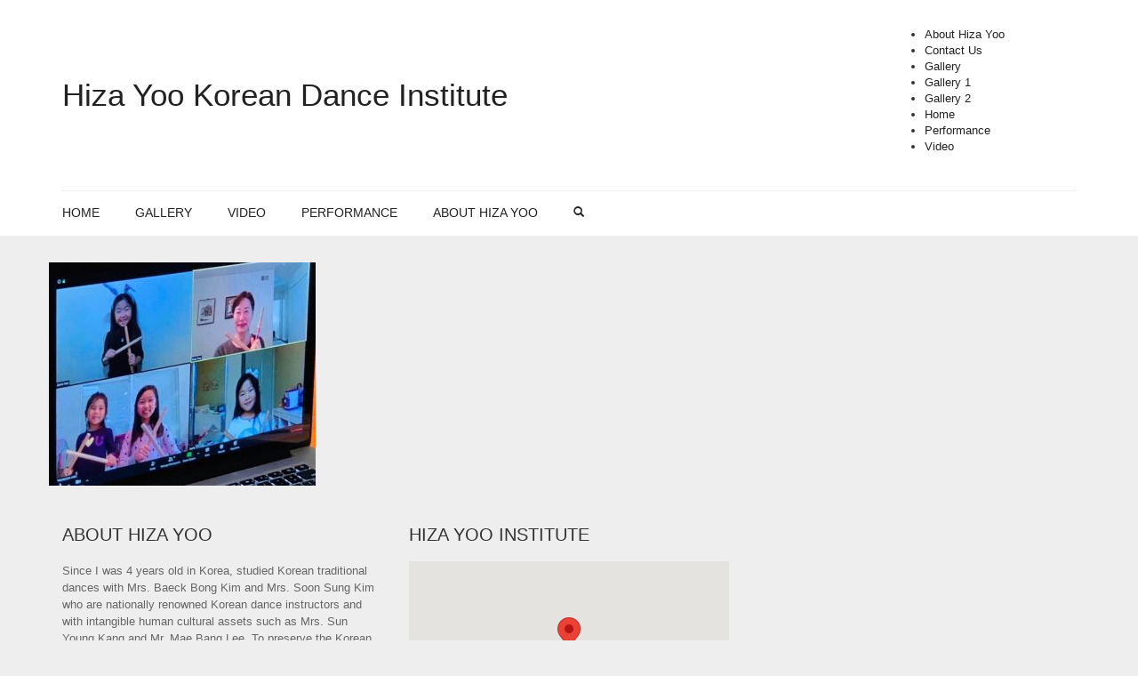

--- FILE ---
content_type: text/html; charset=UTF-8
request_url: https://hizakordance.com/?attachment_id=3236
body_size: 8940
content:
<!DOCTYPE html>
<!--[if lt IE 7 ]><html class="ie ie6" lang="en-US"> <![endif]-->
<!--[if IE 7 ]><html class="ie ie7" lang="en-US"> <![endif]-->
<!--[if IE 8 ]><html class="ie ie8" lang="en-US"> <![endif]-->
<!--[if (gte IE 9)|!(IE)]><!--><html lang="en-US"> <!--<![endif]-->
<head>
	<meta charset="UTF-8">
	<meta http-equiv="X-UA-Compatible" content="IE=edge" />

	<meta name="viewport" content="width=device-width, initial-scale=1, maximum-scale=2, user-scalable=yes">

	<title>사진 왼쪽 위 부터 시계 방향으로 Janice Han, 유희자, Kayla Lee, Abigail Kim &#038; Chloe Kim. | Hiza Yoo Korean Dance Institute</title>

	
<!-- Laborator SEO -->
<meta name="robots" content="index,follow">
<!-- End: Laborator SEO -->
<link rel='dns-prefetch' href='//fonts.googleapis.com' />
<link rel='dns-prefetch' href='//s.w.org' />
<link rel="alternate" type="application/rss+xml" title="Hiza Yoo Korean Dance Institute &raquo; Feed" href="https://hizakordance.com/feed" />
<link rel="alternate" type="application/rss+xml" title="Hiza Yoo Korean Dance Institute &raquo; Comments Feed" href="https://hizakordance.com/comments/feed" />
<link rel="alternate" type="application/rss+xml" title="Hiza Yoo Korean Dance Institute &raquo; 사진 왼쪽 위 부터 시계 방향으로 Janice Han, 유희자, Kayla Lee, Abigail Kim &#038; Chloe Kim. Comments Feed" href="https://hizakordance.com/?attachment_id=3236/feed" />
		<script type="text/javascript">
			window._wpemojiSettings = {"baseUrl":"https:\/\/s.w.org\/images\/core\/emoji\/12.0.0-1\/72x72\/","ext":".png","svgUrl":"https:\/\/s.w.org\/images\/core\/emoji\/12.0.0-1\/svg\/","svgExt":".svg","source":{"concatemoji":"https:\/\/hizakordance.com\/wp-includes\/js\/wp-emoji-release.min.js?ver=5.3.20"}};
			!function(e,a,t){var n,r,o,i=a.createElement("canvas"),p=i.getContext&&i.getContext("2d");function s(e,t){var a=String.fromCharCode;p.clearRect(0,0,i.width,i.height),p.fillText(a.apply(this,e),0,0);e=i.toDataURL();return p.clearRect(0,0,i.width,i.height),p.fillText(a.apply(this,t),0,0),e===i.toDataURL()}function c(e){var t=a.createElement("script");t.src=e,t.defer=t.type="text/javascript",a.getElementsByTagName("head")[0].appendChild(t)}for(o=Array("flag","emoji"),t.supports={everything:!0,everythingExceptFlag:!0},r=0;r<o.length;r++)t.supports[o[r]]=function(e){if(!p||!p.fillText)return!1;switch(p.textBaseline="top",p.font="600 32px Arial",e){case"flag":return s([127987,65039,8205,9895,65039],[127987,65039,8203,9895,65039])?!1:!s([55356,56826,55356,56819],[55356,56826,8203,55356,56819])&&!s([55356,57332,56128,56423,56128,56418,56128,56421,56128,56430,56128,56423,56128,56447],[55356,57332,8203,56128,56423,8203,56128,56418,8203,56128,56421,8203,56128,56430,8203,56128,56423,8203,56128,56447]);case"emoji":return!s([55357,56424,55356,57342,8205,55358,56605,8205,55357,56424,55356,57340],[55357,56424,55356,57342,8203,55358,56605,8203,55357,56424,55356,57340])}return!1}(o[r]),t.supports.everything=t.supports.everything&&t.supports[o[r]],"flag"!==o[r]&&(t.supports.everythingExceptFlag=t.supports.everythingExceptFlag&&t.supports[o[r]]);t.supports.everythingExceptFlag=t.supports.everythingExceptFlag&&!t.supports.flag,t.DOMReady=!1,t.readyCallback=function(){t.DOMReady=!0},t.supports.everything||(n=function(){t.readyCallback()},a.addEventListener?(a.addEventListener("DOMContentLoaded",n,!1),e.addEventListener("load",n,!1)):(e.attachEvent("onload",n),a.attachEvent("onreadystatechange",function(){"complete"===a.readyState&&t.readyCallback()})),(n=t.source||{}).concatemoji?c(n.concatemoji):n.wpemoji&&n.twemoji&&(c(n.twemoji),c(n.wpemoji)))}(window,document,window._wpemojiSettings);
		</script>
		<style type="text/css">
img.wp-smiley,
img.emoji {
	display: inline !important;
	border: none !important;
	box-shadow: none !important;
	height: 1em !important;
	width: 1em !important;
	margin: 0 .07em !important;
	vertical-align: -0.1em !important;
	background: none !important;
	padding: 0 !important;
}
</style>
	<style>
	
.laborator-admin-bar-menu {
	position: relative !important;
	display: inline-block;
	width: 16px !important;
	height: 16px !important;
	background: url(https://hizakordance.com/wp-content/themes/oxygen/assets/images/laborator-icon.png) no-repeat 0px 0px !important;
	background-size: 16px !important;
	margin-right: 8px !important;
	top: 3px !important;
}

#wp-admin-bar-laborator-options:hover .laborator-admin-bar-menu {
	background-position: 0 -32px !important;
}

.laborator-admin-bar-menu:before {
	display: none !important;
}

#toplevel_page_laborator_options .wp-menu-image {
	background: url(https://hizakordance.com/wp-content/themes/oxygen/assets/images/laborator-icon.png) no-repeat 11px 8px !important;
	background-size: 16px !important;
}

#toplevel_page_laborator_options .wp-menu-image:before {
	display: none;
}

#toplevel_page_laborator_options .wp-menu-image img {
	display: none;
}

#toplevel_page_laborator_options:hover .wp-menu-image, #toplevel_page_laborator_options.wp-has-current-submenu .wp-menu-image {
	background-position: 11px -24px !important;
}

</style>
<link rel='stylesheet' id='wp-block-library-css'  href='https://hizakordance.com/wp-includes/css/dist/block-library/style.min.css?ver=5.3.20' type='text/css' media='all' />
<link rel='stylesheet' id='rs-plugin-settings-css'  href='https://hizakordance.com/wp-content/plugins/revslider/public/assets/css/settings.css?ver=5.2.4.1' type='text/css' media='all' />
<style id='rs-plugin-settings-inline-css' type='text/css'>
.tp-caption a{color:#ff7302;text-shadow:none;-webkit-transition:all 0.2s ease-out;-moz-transition:all 0.2s ease-out;-o-transition:all 0.2s ease-out;-ms-transition:all 0.2s ease-out}.tp-caption a:hover{color:#ffa902}
</style>
<link rel='stylesheet' id='primary-font-css'  href='//fonts.googleapis.com/css?family=%3A300italic%2C400italic%2C700italic%2C300%2C400%2C700&#038;ver=5.3.20' type='text/css' media='all' />
<link rel='stylesheet' id='heading-font-css'  href='//fonts.googleapis.com/css?family=%3A300italic%2C400italic%2C700italic%2C300%2C400%2C700&#038;ver=5.3.20' type='text/css' media='all' />
<link rel='stylesheet' id='boostrap-css'  href='https://hizakordance.com/wp-content/themes/oxygen/assets/css/bootstrap.css' type='text/css' media='all' />
<link rel='stylesheet' id='oxygen-main-css'  href='https://hizakordance.com/wp-content/themes/oxygen/assets/css/oxygen.css' type='text/css' media='all' />
<link rel='stylesheet' id='oxygen-responsive-css'  href='https://hizakordance.com/wp-content/themes/oxygen/assets/css/responsive.css' type='text/css' media='all' />
<link rel='stylesheet' id='entypo-css'  href='https://hizakordance.com/wp-content/themes/oxygen/assets/fonts/entypo/css/fontello.css' type='text/css' media='all' />
<link rel='stylesheet' id='style-css'  href='https://hizakordance.com/wp-content/themes/oxygen/style.css' type='text/css' media='all' />
<script type="text/javascript">
var ajaxurl = ajaxurl || 'https://hizakordance.com/wp-admin/admin-ajax.php';
</script>
<style>.primary-font,body,p,th,td {    font-family: ;  }.heading-font,.contact-store .address-content p,.nav,.navbar-blue,body h1,body h2,body h3,body h4,body h5,body h6,h1,h2,h3,h4,h5,h6,h7,a,label,th,.oswald,.banner .button_outer .button_inner .banner-content strong,.laborator-woocommerce .myaccount-env .my_account_orders th,.laborator-woocommerce .myaccount-env .my_account_orders td,.shop .items .item-wrapper .item .sale_tag .ribbon,.shop .items .item-wrapper .item .description .price,.shop .results,.shop .shop-grid .quickview-list .quickview-entry .quickview-wrapper .product-gallery-env .ribbon .ribbon-content,.shop .woocommerce-checkout-review-order-table td,.shop .woocommerce-checkout-review-order-table th,.shop div.cart_totals table td,.shop div.cart_totals table th,.shop#yith-wcwl-form .shop_table tbody tr td.product-add-to-cart .button,footer.footer_widgets .widget_laborator_subscribe #subscribe_now,footer.footer_widgets .widget_search #searchsubmit,footer .footer_main .copyright_text,footer .footer_main .footer-nav ul li a,.header-cart .cart-items .no-items,.header-cart .cart-items .cart-item .details .price-quantity,.shop_sidebar .sidebar h3,.widget_search input[type="submit"],.widget_product_search input[type="submit"],.price_slider_wrapper .price_slider_amount .button,.widget_shopping_cart_content .buttons .button,.cart-env .cart-totals > li .name,.cart-env .cart-header-row .up,.cart-env .cart-item-row .col .quantity input,.cart-env .cart-item-row .col .quantity input[type="button"],.blog .blog-post .blog_content h1,.blog .blog-post .blog_content .post-meta .blog_date,.blog .single_post .post_img .loading,.blog .single_post .post_details .author_text,.blog .single_post .post-content h1,.blog .single_post .post-content h2,.blog .single_post .post-content h3,.blog .single_post .post-content h4,.blog .single_post .post-content h5,.blog .single_post .post-content blockquote,.blog .single_post .post-content blockquote p,.blog .single_post .post-content blockquote cite,.comments .author_post .author_about_part .meta,.comments .author_post .author_about_part .author_name,.comments .author_post .author_about_part .date_time_reply_text,.comments .author_post .author_about_part .comment-content h1,.comments .author_post .author_about_part .comment-content h2,.comments .author_post .author_about_part .comment-content h3,.comments .author_post .author_about_part .comment-content h4,.comments .author_post .author_about_part .comment-content h5,.comments .author_post .author_about_part .comment-content blockquote,.comments .author_post .author_about_part .comment-content blockquote p,.comments .author_post .author_about_part .comment-content blockquote cite,.comments .form-submit #submit,.comment-respond input#submit,.laborator-woocommerce .product-single .product-left-info .ribbon .ribbon-content,.laborator-woocommerce .product-single .entry-summary .price,.laborator-woocommerce .product-single .entry-summary .single_add_to_cart_button.button.alt,.laborator-woocommerce .product-single .entry-summary .quantity input[type="button"],.laborator-woocommerce .product-single .entry-summary .quantity input.qty,.laborator-woocommerce .product-single .entry-summary .stock,.laborator-woocommerce .product-single .entry-summary .variations_form .variations_button .single_add_to_cart_button,.laborator-woocommerce .product-single .woocommerce-tabs .tabs > li a,.laborator-woocommerce .product-single .woocommerce-tabs .description-tab h1,.laborator-woocommerce .product-single .woocommerce-tabs .description-tab h2,.laborator-woocommerce .product-single .woocommerce-tabs .description-tab h3,.laborator-woocommerce .product-single .woocommerce-tabs .description-tab h4,.laborator-woocommerce .product-single .woocommerce-tabs .description-tab h5,.laborator-woocommerce .product-single .woocommerce-tabs .description-tab blockquote,.laborator-woocommerce .product-single .woocommerce-tabs .description-tab blockquote p,.laborator-woocommerce .product-single .woocommerce-tabs .description-tab blockquote cite,.laborator-woocommerce .product-single .woocommerce-tabs #reviews .comments .comment-entry time,.laborator-woocommerce .product-single .woocommerce-tabs #reviews .comments .comment-entry .meta,.laborator-woocommerce .product-single .woocommerce-tabs #reviews #review_form input[type="submit"],.laborator-woocommerce .product-single .woocommerce-tabs #reviews #review_form input[type="submit"],.btn,.tooltip,.price,.amount,.cart-sub-total,.page-container .wpb_content_element blockquote strong,.page-container .lab_wpb_blog_posts .blog-posts .blog-post .post .date,.page-container .vc_separator.double-bordered-thick h4,.page-container .vc_separator.double-bordered-thin h4,.page-container .vc_separator.double-bordered h4,.page-container .vc_separator.one-line-border h4,.lab_wpb_banner_2 .title,.lab_wpb_testimonials .testimonials-inner .testimonial-entry .testimonial-blockquote,.woocommerce .woocommerce-success .button,.woocommerce .woocommerce-message .button,.laborator-woocommerce .items .product .loading-disabled .loader strong,.laborator-woocommerce .select-wrapper .select-placeholder,.laborator-woocommerce #wl-wrapper .shop_table tbody .quantity input[type="button"],.laborator-woocommerce #wl-wrapper .wishlist_table .button,.laborator-woocommerce .wishlist-empty,.woocommerce .price,.laborator-woocommerce .order_details.header li,.lab_wpb_lookbook_carousel .lookbook-carousel .product-item .lookbook-hover-info .lookbook-inner-content .title,.lab_wpb_lookbook_carousel .lookbook-carousel .product-item .lookbook-hover-info .lookbook-inner-content .price-and-add-to-cart .price > .amount,.lab_wpb_lookbook_carousel .lookbook-carousel .product-item .lookbook-hover-info .lookbook-inner-content .price-and-add-to-cart .price ins {  font-family: ;}</style><script type='text/javascript' src='https://hizakordance.com/wp-includes/js/jquery/jquery.js?ver=1.12.4-wp'></script>
<script type='text/javascript' src='https://hizakordance.com/wp-includes/js/jquery/jquery-migrate.min.js?ver=1.4.1'></script>
<script type='text/javascript' src='https://hizakordance.com/wp-content/plugins/revslider/public/assets/js/jquery.themepunch.tools.min.js?ver=5.2.4.1'></script>
<script type='text/javascript' src='https://hizakordance.com/wp-content/plugins/revslider/public/assets/js/jquery.themepunch.revolution.min.js?ver=5.2.4.1'></script>
<link rel='https://api.w.org/' href='https://hizakordance.com/wp-json/' />
<link rel="EditURI" type="application/rsd+xml" title="RSD" href="https://hizakordance.com/xmlrpc.php?rsd" />
<link rel="wlwmanifest" type="application/wlwmanifest+xml" href="https://hizakordance.com/wp-includes/wlwmanifest.xml" /> 
<meta name="generator" content="WordPress 5.3.20" />
<link rel='shortlink' href='https://hizakordance.com/?p=3236' />
<link rel="alternate" type="application/json+oembed" href="https://hizakordance.com/wp-json/oembed/1.0/embed?url=https%3A%2F%2Fhizakordance.com%2F%3Fattachment_id%3D3236" />
<link rel="alternate" type="text/xml+oembed" href="https://hizakordance.com/wp-json/oembed/1.0/embed?url=https%3A%2F%2Fhizakordance.com%2F%3Fattachment_id%3D3236&#038;format=xml" />
<style type="text/css">.recentcomments a{display:inline !important;padding:0 !important;margin:0 !important;}</style><meta name="generator" content="Powered by Visual Composer - drag and drop page builder for WordPress."/>
<!--[if lte IE 9]><link rel="stylesheet" type="text/css" href="https://hizakordance.com/wp-content/plugins/js_composer/assets/css/vc_lte_ie9.min.css" media="screen"><![endif]--><!--[if IE  8]><link rel="stylesheet" type="text/css" href="https://hizakordance.com/wp-content/plugins/js_composer/assets/css/vc-ie8.min.css" media="screen"><![endif]--><meta name="generator" content="Powered by Slider Revolution 5.2.4.1 - responsive, Mobile-Friendly Slider Plugin for WordPress with comfortable drag and drop interface." />
<noscript><style type="text/css"> .wpb_animate_when_almost_visible { opacity: 1; }</style></noscript>

	<!--[if lt IE 9]><script src="https://hizakordance.com/wp-content/themes/oxygen/assets/js/ie8-responsive-file-warning.js"></script><![endif]-->
	<!-- IE10 viewport hack for Surface/desktop Windows 8 bug -->

	<!-- HTML5 shim and Respond.js IE8 support of HTML5 elements and media queries -->
	<!--[if lt IE 9]>
	<script src="https://oss.maxcdn.com/html5shiv/3.7.2/html5shiv.min.js"></script>
	<script src="https://oss.maxcdn.com/respond/1.4.2/respond.min.js"></script>
	<![endif]-->

</head>
<body class="attachment attachment-template-default single single-attachment postid-3236 attachmentid-3236 attachment-jpeg oxygen-top-menu ht-2 sticky-menu wpb-js-composer js-comp-ver-4.11.2 vc_responsive">

	
		<div class="wrapper">

		
<div class="top-menu">

	<div class="main">

		<div class="row">

			<div class="col-sm-12">

				<div class="tl-header with-cart-ribbon">

					<!-- logo -->
<div class="logo">

		<h3>
		<a href="https://hizakordance.com">
					Hiza Yoo Korean Dance Institute				</a>
	</h3>

		<div class="mobile-menu-link">
		<a href="#">
			<i class="glyphicon glyphicon-align-justify"></i>
		</a>
	</div>
	
	<div class="divider"></div>
</div>
<!-- /logo -->

<!-- mobile menu -->
<div class="mobile-menu hidden">

		<form action="https://hizakordance.com" method="get" class="search-form" enctype="application/x-www-form-urlencoded">

		<a href="#">
			<span class="glyphicon glyphicon-search"></span>
		</a>

		<div class="search-input-env">
			<input type="text" class="search-input" name="s" placeholder="Search..." value="">
		</div>

	</form>
	
	<ul id="menu-main-menu-1" class="nav"><li class="menu-item menu-item-type-post_type menu-item-object-page menu-item-home menu-item-1650"><a href="https://hizakordance.com/">Home</a></li>
<li class="menu-item menu-item-type-post_type menu-item-object-page menu-item-1815"><a href="https://hizakordance.com/gallery">Gallery</a></li>
<li class="menu-item menu-item-type-post_type menu-item-object-page menu-item-1600"><a href="https://hizakordance.com/video">Video</a></li>
<li class="menu-item menu-item-type-post_type menu-item-object-page menu-item-1680"><a href="https://hizakordance.com/performance">Performance</a></li>
<li class="menu-item menu-item-type-post_type menu-item-object-page menu-item-1649"><a href="https://hizakordance.com/about-me">About Hiza Yoo</a></li>
</ul>
		
		
	</div>
<!-- / mobile menu -->

					<nav class="sec-nav">

						<div class="sec-nav-menu"><ul>
<li class="page_item page-item-1645"><a href="https://hizakordance.com/about-me">About Hiza Yoo</a></li>
<li class="page_item page-item-610"><a href="https://hizakordance.com/contact-us">Contact Us</a></li>
<li class="page_item page-item-1706"><a href="https://hizakordance.com/gallery">Gallery</a></li>
<li class="page_item page-item-1584"><a href="https://hizakordance.com/gallery1">Gallery 1</a></li>
<li class="page_item page-item-2329"><a href="https://hizakordance.com/gallery2">Gallery 2</a></li>
<li class="page_item page-item-897"><a href="https://hizakordance.com/">Home</a></li>
<li class="page_item page-item-1677"><a href="https://hizakordance.com/performance">Performance</a></li>
<li class="page_item page-item-1596"><a href="https://hizakordance.com/video">Video</a></li>
</ul></div>

					</nav>

					
				</div>

			</div>

		</div>

	</div>

</div>

<div class="main-menu-top white-menu">

	<div class="main">

		<div class="row">

			<div class="col-md-12">

				<nav class="main-menu-env top-menu-type-2">

										<a href="https://hizakordance.com" class="logo-sticky">
						<span>
													Hiza Yoo Korean Dance Institute												</span>
					</a>
					
					<ul id="menu-main-menu" class="nav"><li id="menu-item-1650" class="menu-item menu-item-type-post_type menu-item-object-page menu-item-home menu-item-1650"><a href="https://hizakordance.com/">Home</a></li>
<li id="menu-item-1815" class="menu-item menu-item-type-post_type menu-item-object-page menu-item-1815"><a href="https://hizakordance.com/gallery">Gallery</a></li>
<li id="menu-item-1600" class="menu-item menu-item-type-post_type menu-item-object-page menu-item-1600"><a href="https://hizakordance.com/video">Video</a></li>
<li id="menu-item-1680" class="menu-item menu-item-type-post_type menu-item-object-page menu-item-1680"><a href="https://hizakordance.com/performance">Performance</a></li>
<li id="menu-item-1649" class="menu-item menu-item-type-post_type menu-item-object-page menu-item-1649"><a href="https://hizakordance.com/about-me">About Hiza Yoo</a></li>
</ul>
										<form action="https://hizakordance.com" method="get" class="search-form" enctype="application/x-www-form-urlencoded">

						<a href="#">
							<span class="glyphicon glyphicon-search"></span>
						</a>

						<div class="search-input-env">
							<input type="text" class="search-input" name="s" placeholder="Search..." value="">
							<input type="hidden" name="post_type" value="product" />
						</div>

					</form>
					
				</nav>

			</div>

		</div>

	</div>

</div>





		<div class="main">

			
			
	

<p class="attachment"><a href='https://hizakordance.com/wp-content/uploads/2016/08/사진-왼쪽-위-부터-시계-방향으로-Janice-Han-유희자-Kayla-Lee-Abigail-Kim-Chloe-Kim.-.jpg'><img width="300" height="251" src="https://hizakordance.com/wp-content/uploads/2016/08/사진-왼쪽-위-부터-시계-방향으로-Janice-Han-유희자-Kayla-Lee-Abigail-Kim-Chloe-Kim.--300x251.jpg" class="attachment-medium size-medium" alt="" srcset="https://hizakordance.com/wp-content/uploads/2016/08/사진-왼쪽-위-부터-시계-방향으로-Janice-Han-유희자-Kayla-Lee-Abigail-Kim-Chloe-Kim.--300x251.jpg 300w, https://hizakordance.com/wp-content/uploads/2016/08/사진-왼쪽-위-부터-시계-방향으로-Janice-Han-유희자-Kayla-Lee-Abigail-Kim-Chloe-Kim.--768x643.jpg 768w, https://hizakordance.com/wp-content/uploads/2016/08/사진-왼쪽-위-부터-시계-방향으로-Janice-Han-유희자-Kayla-Lee-Abigail-Kim-Chloe-Kim.--580x486.jpg 580w, https://hizakordance.com/wp-content/uploads/2016/08/사진-왼쪽-위-부터-시계-방향으로-Janice-Han-유희자-Kayla-Lee-Abigail-Kim-Chloe-Kim.-.jpg 782w" sizes="(max-width: 300px) 100vw, 300px" /></a></p>
		
				</div>
		
		
			<div class="footer-env">
	<div class="container">
		<footer class="footer_widgets">
	<div class="row">
	
	<div class="col-sm-4"><div class="footer-block widget_text text-1"><h3>About Hiza Yoo</h3>			<div class="textwidget"><p>Since I was 4 years old in Korea, studied Korean traditional dances with Mrs. Baeck Bong Kim and Mrs. Soon Sung Kim who are nationally renowned Korean dance instructors and with intangible human cultural assets such as Mrs. Sun Young Kang and Mr. Mae Bang Lee. To preserve the Korean heritage by teaching traditional Korean music and dance.</p>
<p>9650 Reseda Blvd, Northridge, CA 91324, USA, 818-456-8022, Hizaskoreandance@yahoo.com</p>
</div>
		</div></div><div class="col-sm-4"><div class="footer-block widget_huge_it_google_mapss_widget huge_it_google_mapss_widget-2"><h3>Hiza Yoo Institute</h3>			<div id="huge_it_google_map391660_container">
				<div id="huge_it_google_map391660"
				     style="position:relative !important;height:200px; width:100%;
					     border-radius:0px !important;
				     					     margin:0px auto !important;
					     float:none;
					     ">
				</div>
			</div>
			<style>
				#huge_it_google_map391660 img {
					max-width: none;
					visibility: visible !important;
				}
			</style>
			<script>
				jQuery(document).ready(function () {
					var marker = [];
					var polygone = [];
					var polyline = [];
					var polylinepoints;
					var newpolylinecoords = [];
					var polygonpoints;
					var polygoncoords = [];
					var newcircle = [];
					var infowindow = [];
					var newcirclemarker = [];
					var circlepoint;
					var width = jQuery("#huge_it_google_map391660").width();
					var height = jQuery("#huge_it_google_map391660").height();

					function bindInfoWindow(marker, map, infowindow, description, info_type) {
						google.maps.event.addListener(marker, 'click', function () {
							infowindow.setContent(description);
							infowindow.open(map, marker);
						});
					}

					jQuery(document).on("click tap drag scroll", function (e) {
						if (window.matchMedia('(max-width:768px)').matches) {
							var container = jQuery("#huge_it_google_map391660");
							if (!container.is(e.target) && container.has(e.target).length === 0) {
								front_end_map.setOptions({
									draggable: false,
									scrollwheel: false,
								});
							} else {
								front_end_map.setOptions({
									draggable: true,
									scrollwheel: true,
								});
							}
						}

					})
					var div = parseInt(width) / parseInt(height);
					jQuery(window).on("resize", function () {
						var newwidth = jQuery("#huge_it_google_map391660").width();
						var newheight = parseInt(newwidth) / parseInt(div) + "px";
						jQuery("#huge_it_google_map391660").height(newheight);
					})

					var center_lat = 34.2461799;
					var center_lng = -118.5354315;
					var center_coords = new google.maps.LatLng(center_lat, center_lng);
					var frontEndMapOptions = {
						zoom: parseInt(15),
						center: center_coords,
						disableDefaultUI: true,
						panControl: true,
						zoomControl: true,
						mapTypeControl: true,
						scaleControl: true,
						streetViewControl: true,
						overviewMapControl: true,
						mapTypeId: google.maps.MapTypeId.ROADMAP,
						minZoom:10,
						maxZoom:22					}
					var front_end_map = new google.maps.Map(document.getElementById('huge_it_google_map391660'), frontEndMapOptions)

					if (window.matchMedia('(max-width:768px)').matches) {
						front_end_map.setOptions({
							draggable: false,
							scrollwheel: false,
						});
					} else {
						front_end_map.setOptions({
							draggable: true,
							scrollwheel: true,
						});
					}


					var front_end_data = {
						action: 'g_map_options',
						map_id:1,
						task: 'ajax'
					}
					jQuery.ajax({
						url: 'https://hizakordance.com/wp-admin/admin-ajax.php',
						dataType: 'json',
						method: 'post',
						data: front_end_data,
						beforeSend: function () {
						}
					}).done(function (response) {
						HGinitializeMap(response);
					}).fail(function () {
						console.log('Failed to load response from database');
					});
					function HGinitializeMap(response) {
						if (response.success) {
							var mapInfo = response.success;
							var markers = mapInfo.markers;
							for (var i = 0; i < markers.length; i++) {
								var name = markers[i].name;
								var address = markers[i].address;
								var anim = markers[i].animation;
								var description = markers[i].description;
								var point = new google.maps.LatLng(
									parseFloat(markers[i].lat),
									parseFloat(markers[i].lng));
								var html = "<b>" + name + "</b> <br/>" + address;
								if (anim == 'DROP') {
									marker[i] = new google.maps.Marker({
										map: front_end_map,
										position: point,
										title: name,
										content: description,
										animation: google.maps.Animation.DROP,
									});
								}
								if (anim == 'BOUNCE') {
									marker[i] = new google.maps.Marker({
										map: front_end_map,
										position: point,
										title: name,
										content: description,
										animation: google.maps.Animation.BOUNCE
									});
								}
								if (anim == 'NONE') {
									marker[i] = new google.maps.Marker({
										map: front_end_map,
										position: point,
										content: description,
										title: name,
									});
								}
								infowindow[i] = new google.maps.InfoWindow;
								bindInfoWindow(marker[i], front_end_map, infowindow[i], description, "click");
							}
							var polygones = mapInfo.polygons;
							for (var i = 0; i < polygones.length; i++) {
								var name = polygones[i].name;
								var line_opacity = polygones[i].line_opacity;
								var line_color = "#" + polygones[i].line_color;
								var fill_opacity = polygones[i].fill_opacity;
								var line_width = polygones[i].line_width;
								var fill_color = "#" + polygones[i].fill_color;
								var latlngs = polygones[i].latlng;
								polygoncoords = [];
								for (var j = 0; j < latlngs.length; j++) {
									polygonpoints = new google.maps.LatLng(parseFloat(latlngs[j].lat),
										parseFloat(latlngs[j].lng))
									polygoncoords.push(polygonpoints)
								}
								//alert(polygoncoords);
								polygone[i] = new google.maps.Polygon({
									paths: polygoncoords,
									map: front_end_map,
									strokeOpacity: line_opacity,
									strokeColor: line_color,
									strokeWeight: line_width,
									fillOpacity: fill_opacity,
									fillColor: fill_color,
									draggable: false,
								});
							}
							var polylines = mapInfo.polylines;
							for (var i = 0; i < polylines.length; i++) {
								var name = polylines[i].name;
								var line_opacity = polylines[i].line_opacity;
								var line_color = polylines[i].line_color;
								var line_width = polylines[i].line_width;
								var latlngs = polylines[i].latlng;
								newpolylinecoords = [];
								for (var j = 0; j < latlngs.length; j++) {
									polylinepoints = new google.maps.LatLng(parseFloat(latlngs[j].lat),
										parseFloat(latlngs[j].lng))
									newpolylinecoords.push(polylinepoints)
								}
								polyline[i] = new google.maps.Polyline({
									path: newpolylinecoords,
									map: front_end_map,
									strokeColor: "#" + line_color,
									strokeOpacity: line_opacity,
									strokeWeight: line_width,
								})
							}
							var circles = mapInfo.circles;
							for (var i = 0; i < circles.length; i++) {
								var circle_name = circles[i].name;
								var circle_center_lat = circles[i].center_lat;
								var circle_center_lng = circles[i].center_lng;
								var circle_radius = circles[i].radius;
								var circle_line_width = circles[i].line_width;
								var circle_line_color = circles[i].line_color;
								var circle_line_opacity = circles[i].line_opacity;
								var circle_fill_color = circles[i].fill_color;
								var circle_fill_opacity = circles[i].fill_opacity;
								var circle_show_marker = parseInt(circles[i].show_marker);
								circlepoint = new google.maps.LatLng(parseFloat(circles[i].center_lat),
									parseFloat(circles[i].center_lng));
								newcircle[i] = new google.maps.Circle({
									map: front_end_map,
									center: circlepoint,
									title: name,
									radius: parseInt(circle_radius),
									strokeColor: "#" + circle_line_color,
									strokeOpacity: circle_line_opacity,
									strokeWeight: circle_line_width,
									fillColor: "#" + circle_fill_color,
									fillOpacity: circle_fill_opacity
								})
								if (circle_show_marker == '1') {
									newcirclemarker[i] = new google.maps.Marker({
										position: circlepoint,
										map: front_end_map,
										title: circle_name,
									})
								}
							}

						}
					}
				})
			</script>
			</div></div>	
		</div>
</footer>
		<footer class="footer-container">

			<div class="footer_main row">

				<div class="col-md-12 hidden-sm hidden-xs">
					<hr class="divider" />
				</div>

				<div class="clear"></div>

								<div class="col-sm-12">

					<div class="footer-nav">
						<ul id="menu-footer-menu" class="menu"><li id="menu-item-1675" class="menu-item menu-item-type-post_type menu-item-object-page menu-item-home menu-item-1675"><a href="https://hizakordance.com/">Home</a></li>
<li id="menu-item-1814" class="menu-item menu-item-type-post_type menu-item-object-page menu-item-1814"><a href="https://hizakordance.com/gallery">Gallery</a></li>
<li id="menu-item-1672" class="menu-item menu-item-type-post_type menu-item-object-page menu-item-1672"><a href="https://hizakordance.com/video">Video</a></li>
<li id="menu-item-1679" class="menu-item menu-item-type-post_type menu-item-object-page menu-item-1679"><a href="https://hizakordance.com/performance">Performance</a></li>
<li id="menu-item-1671" class="menu-item menu-item-type-post_type menu-item-object-page menu-item-1671"><a href="https://hizakordance.com/about-me">About Hiza Yoo</a></li>
</ul>					</div>

				</div>

				<div class="clear"></div>
				
				<div class="col-sm-12">

					<div class="copyright_text">
						&copy; Oxygen WordPress Theme.					</div>

				</div>

							</div>

		</footer>
	</div>
</div>
		
	</div>

	<script type='text/javascript' src='https://hizakordance.com/wp-content/themes/oxygen/assets/js/bootstrap.min.js'></script>
<script type='text/javascript' src='https://hizakordance.com/wp-content/themes/oxygen/assets/js/TweenMax.min.js'></script>
<script type='text/javascript' src='https://hizakordance.com/wp-content/themes/oxygen/assets/js/joinable.js'></script>
<script type='text/javascript' src='https://hizakordance.com/wp-content/themes/oxygen/assets/js/resizable.js'></script>
<script type='text/javascript' src='https://hizakordance.com/wp-includes/js/wp-embed.min.js?ver=5.3.20'></script>
<script type='text/javascript' src='https://maps.googleapis.com/maps/api/js?key=AIzaSyBwy_ponaTlPNcoeDUlVjmQDK3kZQEdLAY&#038;v=3.exp&#038;sensor=false&#038;libraries=places&#038;ver=5.3.20'></script>
<script type='text/javascript' src='https://hizakordance.com/wp-content/themes/oxygen/assets/js/oxygen-custom.js'></script>

</body>
</html>

--- FILE ---
content_type: text/css
request_url: https://hizakordance.com/wp-content/themes/oxygen/assets/fonts/entypo/css/fontello.css
body_size: 3762
content:
@font-face {
  font-family: 'fontello';
  src: url('../font/fontello.eot?24856993');
  src: url('../font/fontello.eot?24856993#iefix') format('embedded-opentype'),
       url('../font/fontello.woff?24856993') format('woff'),
       url('../font/fontello.ttf?24856993') format('truetype'),
       url('../font/fontello.svg?24856993#fontello') format('svg');
  font-weight: normal;
  font-style: normal;
}
/* Chrome hack: SVG is rendered more smooth in Windozze. 100% magic, uncomment if you need it. */
/* Note, that will break hinting! In other OS-es font will be not as sharp as it could be */
/*
@media screen and (-webkit-min-device-pixel-ratio:0) {
  @font-face {
    font-family: 'fontello';
    src: url('../font/fontello.svg?24856993#fontello') format('svg');
  }
}
*/
 
 [class^="entypo-"]:before, [class*=" entypo-"]:before {
  font-family: "fontello";
  font-style: normal;
  font-weight: normal;
  speak: none;
 
  display: inline-block;
  text-decoration: inherit;
  width: 1em;
  margin-right: .2em;
  text-align: center;
  /* opacity: .8; */
 
  /* For safety - reset parent styles, that can break glyph codes*/
  font-variant: normal;
  text-transform: none;
     
  /* fix buttons height, for twitter bootstrap */
  line-height: 1em;
 
  /* Animation center compensation - margins should be symmetric */
  /* remove if not needed */
  margin-left: .2em;
 
  /* you can be more comfortable with increased icons size */
  /* font-size: 120%; */
 
  /* Uncomment for 3D effect */
  /* text-shadow: 1px 1px 1px rgba(127, 127, 127, 0.3); */
}
 
.entypo-note:before { content: '\e800'; } /* '' */
.entypo-logo-db:before { content: '\e91b'; } /* '' */
.entypo-music:before { content: '\e802'; } /* '' */
.entypo-search:before { content: '\e803'; } /* '' */
.entypo-flashlight:before { content: '\e804'; } /* '' */
.entypo-mail:before { content: '\e805'; } /* '' */
.entypo-heart:before { content: '\e806'; } /* '' */
.entypo-heart-empty:before { content: '\e807'; } /* '' */
.entypo-star:before { content: '\e808'; } /* '' */
.entypo-star-empty:before { content: '\e809'; } /* '' */
.entypo-user:before { content: '\e80a'; } /* '' */
.entypo-users:before { content: '\e80b'; } /* '' */
.entypo-user-add:before { content: '\e80c'; } /* '' */
.entypo-video:before { content: '\e80d'; } /* '' */
.entypo-picture:before { content: '\e80e'; } /* '' */
.entypo-camera:before { content: '\e80f'; } /* '' */
.entypo-layout:before { content: '\e810'; } /* '' */
.entypo-menu:before { content: '\e811'; } /* '' */
.entypo-check:before { content: '\e812'; } /* '' */
.entypo-cancel:before { content: '\e813'; } /* '' */
.entypo-cancel-circled:before { content: '\e814'; } /* '' */
.entypo-cancel-squared:before { content: '\e815'; } /* '' */
.entypo-plus:before { content: '\e816'; } /* '' */
.entypo-plus-circled:before { content: '\e817'; } /* '' */
.entypo-plus-squared:before { content: '\e818'; } /* '' */
.entypo-minus:before { content: '\e819'; } /* '' */
.entypo-minus-circled:before { content: '\e81a'; } /* '' */
.entypo-minus-squared:before { content: '\e81b'; } /* '' */
.entypo-help:before { content: '\e81c'; } /* '' */
.entypo-help-circled:before { content: '\e81d'; } /* '' */
.entypo-info:before { content: '\e81e'; } /* '' */
.entypo-info-circled:before { content: '\e81f'; } /* '' */
.entypo-back:before { content: '\e820'; } /* '' */
.entypo-home:before { content: '\e821'; } /* '' */
.entypo-link:before { content: '\e822'; } /* '' */
.entypo-attach:before { content: '\e823'; } /* '' */
.entypo-lock:before { content: '\e824'; } /* '' */
.entypo-lock-open:before { content: '\e825'; } /* '' */
.entypo-eye:before { content: '\e826'; } /* '' */
.entypo-tag:before { content: '\e827'; } /* '' */
.entypo-bookmark:before { content: '\e828'; } /* '' */
.entypo-bookmarks:before { content: '\e829'; } /* '' */
.entypo-flag:before { content: '\e82a'; } /* '' */
.entypo-thumbs-up:before { content: '\e82b'; } /* '' */
.entypo-thumbs-down:before { content: '\e82c'; } /* '' */
.entypo-download:before { content: '\e82d'; } /* '' */
.entypo-upload:before { content: '\e82e'; } /* '' */
.entypo-upload-cloud:before { content: '\e82f'; } /* '' */
.entypo-reply:before { content: '\e830'; } /* '' */
.entypo-reply-all:before { content: '\e831'; } /* '' */
.entypo-forward:before { content: '\e832'; } /* '' */
.entypo-quote:before { content: '\e833'; } /* '' */
.entypo-code:before { content: '\e834'; } /* '' */
.entypo-export:before { content: '\e835'; } /* '' */
.entypo-pencil:before { content: '\e836'; } /* '' */
.entypo-feather:before { content: '\e837'; } /* '' */
.entypo-print:before { content: '\e838'; } /* '' */
.entypo-retweet:before { content: '\e839'; } /* '' */
.entypo-keyboard:before { content: '\e83a'; } /* '' */
.entypo-comment:before { content: '\e83b'; } /* '' */
.entypo-chat:before { content: '\e83c'; } /* '' */
.entypo-bell:before { content: '\e83d'; } /* '' */
.entypo-attention:before { content: '\e83e'; } /* '' */
.entypo-alert:before { content: '\e83f'; } /* '' */
.entypo-vcard:before { content: '\e840'; } /* '' */
.entypo-address:before { content: '\e841'; } /* '' */
.entypo-location:before { content: '\e842'; } /* '' */
.entypo-map:before { content: '\e843'; } /* '' */
.entypo-direction:before { content: '\e844'; } /* '' */
.entypo-compass:before { content: '\e845'; } /* '' */
.entypo-cup:before { content: '\e846'; } /* '' */
.entypo-trash:before { content: '\e847'; } /* '' */
.entypo-doc:before { content: '\e848'; } /* '' */
.entypo-docs:before { content: '\e849'; } /* '' */
.entypo-doc-landscape:before { content: '\e84a'; } /* '' */
.entypo-doc-text:before { content: '\e84b'; } /* '' */
.entypo-doc-text-inv:before { content: '\e84c'; } /* '' */
.entypo-newspaper:before { content: '\e84d'; } /* '' */
.entypo-book-open:before { content: '\e84e'; } /* '' */
.entypo-book:before { content: '\e84f'; } /* '' */
.entypo-folder:before { content: '\e850'; } /* '' */
.entypo-archive:before { content: '\e851'; } /* '' */
.entypo-box:before { content: '\e852'; } /* '' */
.entypo-rss:before { content: '\e853'; } /* '' */
.entypo-phone:before { content: '\e854'; } /* '' */
.entypo-cog:before { content: '\e855'; } /* '' */
.entypo-tools:before { content: '\e856'; } /* '' */
.entypo-share:before { content: '\e857'; } /* '' */
.entypo-shareable:before { content: '\e858'; } /* '' */
.entypo-basket:before { content: '\e859'; } /* '' */
.entypo-bag:before { content: '\e85a'; } /* '' */
.entypo-calendar:before { content: '\e85b'; } /* '' */
.entypo-login:before { content: '\e85c'; } /* '' */
.entypo-logout:before { content: '\e85d'; } /* '' */
.entypo-mic:before { content: '\e85e'; } /* '' */
.entypo-mute:before { content: '\e85f'; } /* '' */
.entypo-sound:before { content: '\e860'; } /* '' */
.entypo-volume:before { content: '\e861'; } /* '' */
.entypo-clock:before { content: '\e862'; } /* '' */
.entypo-hourglass:before { content: '\e863'; } /* '' */
.entypo-lamp:before { content: '\e864'; } /* '' */
.entypo-light-down:before { content: '\e865'; } /* '' */
.entypo-light-up:before { content: '\e866'; } /* '' */
.entypo-adjust:before { content: '\e867'; } /* '' */
.entypo-block:before { content: '\e868'; } /* '' */
.entypo-resize-full:before { content: '\e869'; } /* '' */
.entypo-resize-small:before { content: '\e86a'; } /* '' */
.entypo-popup:before { content: '\e86b'; } /* '' */
.entypo-publish:before { content: '\e86c'; } /* '' */
.entypo-window:before { content: '\e86d'; } /* '' */
.entypo-arrow-combo:before { content: '\e86e'; } /* '' */
.entypo-down-circled:before { content: '\e86f'; } /* '' */
.entypo-left-circled:before { content: '\e870'; } /* '' */
.entypo-right-circled:before { content: '\e871'; } /* '' */
.entypo-up-circled:before { content: '\e872'; } /* '' */
.entypo-down-open:before { content: '\e873'; } /* '' */
.entypo-left-open:before { content: '\e874'; } /* '' */
.entypo-right-open:before { content: '\e875'; } /* '' */
.entypo-up-open:before { content: '\e876'; } /* '' */
.entypo-down-open-mini:before { content: '\e877'; } /* '' */
.entypo-left-open-mini:before { content: '\e878'; } /* '' */
.entypo-right-open-mini:before { content: '\e879'; } /* '' */
.entypo-up-open-mini:before { content: '\e87a'; } /* '' */
.entypo-down-open-big:before { content: '\e87b'; } /* '' */
.entypo-left-open-big:before { content: '\e87c'; } /* '' */
.entypo-right-open-big:before { content: '\e87d'; } /* '' */
.entypo-up-open-big:before { content: '\e87e'; } /* '' */
.entypo-down:before { content: '\e87f'; } /* '' */
.entypo-left:before { content: '\e880'; } /* '' */
.entypo-right:before { content: '\e881'; } /* '' */
.entypo-up:before { content: '\e882'; } /* '' */
.entypo-down-dir:before { content: '\e883'; } /* '' */
.entypo-left-dir:before { content: '\e884'; } /* '' */
.entypo-right-dir:before { content: '\e885'; } /* '' */
.entypo-up-dir:before { content: '\e886'; } /* '' */
.entypo-down-bold:before { content: '\e887'; } /* '' */
.entypo-left-bold:before { content: '\e888'; } /* '' */
.entypo-right-bold:before { content: '\e889'; } /* '' */
.entypo-up-bold:before { content: '\e88a'; } /* '' */
.entypo-down-thin:before { content: '\e88b'; } /* '' */
.entypo-left-thin:before { content: '\e88c'; } /* '' */
.entypo-right-thin:before { content: '\e88d'; } /* '' */
.entypo-note-beamed:before { content: '\e801'; } /* '' */
.entypo-ccw:before { content: '\e88f'; } /* '' */
.entypo-cw:before { content: '\e890'; } /* '' */
.entypo-arrows-ccw:before { content: '\e891'; } /* '' */
.entypo-level-down:before { content: '\e892'; } /* '' */
.entypo-level-up:before { content: '\e893'; } /* '' */
.entypo-shuffle:before { content: '\e894'; } /* '' */
.entypo-loop:before { content: '\e895'; } /* '' */
.entypo-switch:before { content: '\e896'; } /* '' */
.entypo-play:before { content: '\e897'; } /* '' */
.entypo-stop:before { content: '\e898'; } /* '' */
.entypo-pause:before { content: '\e899'; } /* '' */
.entypo-record:before { content: '\e89a'; } /* '' */
.entypo-to-end:before { content: '\e89b'; } /* '' */
.entypo-to-start:before { content: '\e89c'; } /* '' */
.entypo-fast-forward:before { content: '\e89d'; } /* '' */
.entypo-fast-backward:before { content: '\e89e'; } /* '' */
.entypo-progress-0:before { content: '\e89f'; } /* '' */
.entypo-progress-1:before { content: '\e8a0'; } /* '' */
.entypo-progress-2:before { content: '\e8a1'; } /* '' */
.entypo-progress-3:before { content: '\e8a2'; } /* '' */
.entypo-target:before { content: '\e8a3'; } /* '' */
.entypo-palette:before { content: '\e8a4'; } /* '' */
.entypo-list:before { content: '\e8a5'; } /* '' */
.entypo-list-add:before { content: '\e8a6'; } /* '' */
.entypo-signal:before { content: '\e8a7'; } /* '' */
.entypo-trophy:before { content: '\e8a8'; } /* '' */
.entypo-battery:before { content: '\e8a9'; } /* '' */
.entypo-back-in-time:before { content: '\e8aa'; } /* '' */
.entypo-monitor:before { content: '\e8ab'; } /* '' */
.entypo-mobile:before { content: '\e8ac'; } /* '' */
.entypo-network:before { content: '\e8ad'; } /* '' */
.entypo-cd:before { content: '\e8ae'; } /* '' */
.entypo-inbox:before { content: '\e8af'; } /* '' */
.entypo-install:before { content: '\e8b0'; } /* '' */
.entypo-globe:before { content: '\e8b1'; } /* '' */
.entypo-cloud:before { content: '\e8b2'; } /* '' */
.entypo-cloud-thunder:before { content: '\e8b3'; } /* '' */
.entypo-flash:before { content: '\e8b4'; } /* '' */
.entypo-moon:before { content: '\e8b5'; } /* '' */
.entypo-flight:before { content: '\e8b6'; } /* '' */
.entypo-paper-plane:before { content: '\e8b7'; } /* '' */
.entypo-leaf:before { content: '\e8b8'; } /* '' */
.entypo-lifebuoy:before { content: '\e8b9'; } /* '' */
.entypo-mouse:before { content: '\e8ba'; } /* '' */
.entypo-briefcase:before { content: '\e8bb'; } /* '' */
.entypo-suitcase:before { content: '\e8bc'; } /* '' */
.entypo-dot:before { content: '\e8bd'; } /* '' */
.entypo-dot-2:before { content: '\e8be'; } /* '' */
.entypo-dot-3:before { content: '\e8bf'; } /* '' */
.entypo-brush:before { content: '\e8c0'; } /* '' */
.entypo-magnet:before { content: '\e8c1'; } /* '' */
.entypo-infinity:before { content: '\e8c2'; } /* '' */
.entypo-erase:before { content: '\e8c3'; } /* '' */
.entypo-chart-pie:before { content: '\e8c4'; } /* '' */
.entypo-chart-line:before { content: '\e8c5'; } /* '' */
.entypo-chart-bar:before { content: '\e8c6'; } /* '' */
.entypo-chart-area:before { content: '\e8c7'; } /* '' */
.entypo-tape:before { content: '\e8c8'; } /* '' */
.entypo-graduation-cap:before { content: '\e8c9'; } /* '' */
.entypo-language:before { content: '\e8ca'; } /* '' */
.entypo-ticket:before { content: '\e8cb'; } /* '' */
.entypo-water:before { content: '\e8cc'; } /* '' */
.entypo-droplet:before { content: '\e8cd'; } /* '' */
.entypo-air:before { content: '\e8ce'; } /* '' */
.entypo-credit-card:before { content: '\e8cf'; } /* '' */
.entypo-floppy:before { content: '\e8d0'; } /* '' */
.entypo-clipboard:before { content: '\e8d1'; } /* '' */
.entypo-megaphone:before { content: '\e8d2'; } /* '' */
.entypo-database:before { content: '\e8d3'; } /* '' */
.entypo-drive:before { content: '\e8d4'; } /* '' */
.entypo-bucket:before { content: '\e8d5'; } /* '' */
.entypo-thermometer:before { content: '\e8d6'; } /* '' */
.entypo-key:before { content: '\e8d7'; } /* '' */
.entypo-flow-cascade:before { content: '\e8d8'; } /* '' */
.entypo-flow-branch:before { content: '\e8d9'; } /* '' */
.entypo-flow-tree:before { content: '\e8da'; } /* '' */
.entypo-flow-line:before { content: '\e8db'; } /* '' */
.entypo-flow-parallel:before { content: '\e8dc'; } /* '' */
.entypo-rocket:before { content: '\e8dd'; } /* '' */
.entypo-gauge:before { content: '\e8de'; } /* '' */
.entypo-traffic-cone:before { content: '\e8df'; } /* '' */
.entypo-cc:before { content: '\e8e0'; } /* '' */
.entypo-cc-by:before { content: '\e8e1'; } /* '' */
.entypo-cc-nc:before { content: '\e8e2'; } /* '' */
.entypo-cc-nc-eu:before { content: '\e8e3'; } /* '' */
.entypo-cc-nc-jp:before { content: '\e8e4'; } /* '' */
.entypo-cc-sa:before { content: '\e8e5'; } /* '' */
.entypo-cc-nd:before { content: '\e8e6'; } /* '' */
.entypo-cc-pd:before { content: '\e8e7'; } /* '' */
.entypo-cc-zero:before { content: '\e8e8'; } /* '' */
.entypo-cc-share:before { content: '\e8e9'; } /* '' */
.entypo-cc-remix:before { content: '\e8ea'; } /* '' */
.entypo-github:before { content: '\e8eb'; } /* '' */
.entypo-github-circled:before { content: '\e8ec'; } /* '' */
.entypo-flickr:before { content: '\e8ed'; } /* '' */
.entypo-flickr-circled:before { content: '\e8ee'; } /* '' */
.entypo-vimeo:before { content: '\e8ef'; } /* '' */
.entypo-vimeo-circled:before { content: '\e8f0'; } /* '' */
.entypo-twitter:before { content: '\e8f1'; } /* '' */
.entypo-twitter-circled:before { content: '\e8f2'; } /* '' */
.entypo-facebook:before { content: '\e8f3'; } /* '' */
.entypo-facebook-circled:before { content: '\e8f4'; } /* '' */
.entypo-facebook-squared:before { content: '\e8f5'; } /* '' */
.entypo-gplus:before { content: '\e8f6'; } /* '' */
.entypo-gplus-circled:before { content: '\e8f7'; } /* '' */
.entypo-pinterest:before { content: '\e8f8'; } /* '' */
.entypo-pinterest-circled:before { content: '\e8f9'; } /* '' */
.entypo-tumblr:before { content: '\e8fa'; } /* '' */
.entypo-tumblr-circled:before { content: '\e8fb'; } /* '' */
.entypo-linkedin:before { content: '\e8fc'; } /* '' */
.entypo-linkedin-circled:before { content: '\e8fd'; } /* '' */
.entypo-dribbble:before { content: '\e8fe'; } /* '' */
.entypo-dribbble-circled:before { content: '\e8ff'; } /* '' */
.entypo-stumbleupon:before { content: '\e900'; } /* '' */
.entypo-stumbleupon-circled:before { content: '\e901'; } /* '' */
.entypo-lastfm:before { content: '\e902'; } /* '' */
.entypo-lastfm-circled:before { content: '\e903'; } /* '' */
.entypo-rdio:before { content: '\e904'; } /* '' */
.entypo-rdio-circled:before { content: '\e905'; } /* '' */
.entypo-spotify:before { content: '\e906'; } /* '' */
.entypo-spotify-circled:before { content: '\e907'; } /* '' */
.entypo-qq:before { content: '\e908'; } /* '' */
.entypo-instagram:before { content: '\e909'; } /* '' */
.entypo-dropbox:before { content: '\e90a'; } /* '' */
.entypo-evernote:before { content: '\e90b'; } /* '' */
.entypo-flattr:before { content: '\e90c'; } /* '' */
.entypo-skype:before { content: '\e90d'; } /* '' */
.entypo-skype-circled:before { content: '\e90e'; } /* '' */
.entypo-renren:before { content: '\e90f'; } /* '' */
.entypo-sina-weibo:before { content: '\e910'; } /* '' */
.entypo-paypal:before { content: '\e911'; } /* '' */
.entypo-picasa:before { content: '\e912'; } /* '' */
.entypo-soundcloud:before { content: '\e913'; } /* '' */
.entypo-mixi:before { content: '\e914'; } /* '' */
.entypo-behance:before { content: '\e915'; } /* '' */
.entypo-google-circles:before { content: '\e916'; } /* '' */
.entypo-vkontakte:before { content: '\e917'; } /* '' */
.entypo-smashing:before { content: '\e918'; } /* '' */
.entypo-sweden:before { content: '\e919'; } /* '' */
.entypo-db-shape:before { content: '\e91a'; } /* '' */
.entypo-up-thin:before { content: '\e88e'; } /* '' */